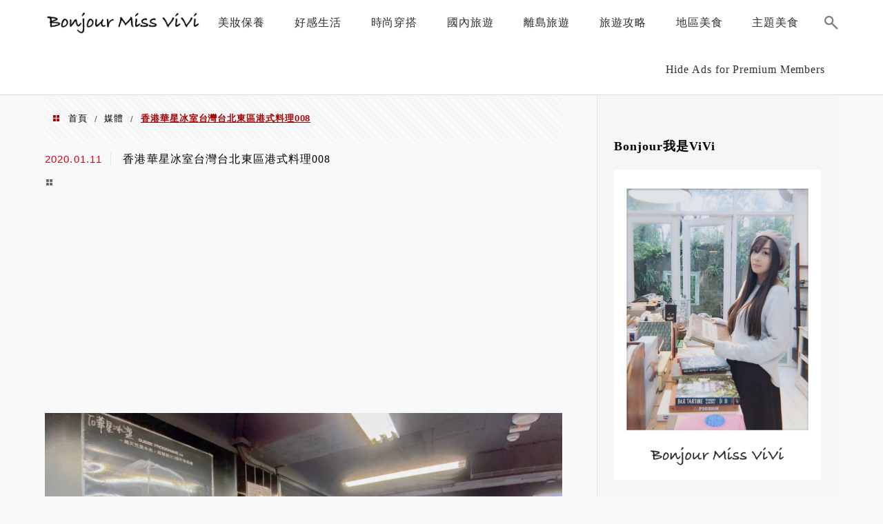

--- FILE ---
content_type: text/html; charset=UTF-8
request_url: https://auto-load-balancer.likr.tw/api/get_client_ip.php
body_size: -135
content:
"18.217.229.221"

--- FILE ---
content_type: text/html; charset=utf-8
request_url: https://www.google.com/recaptcha/api2/aframe
body_size: 184
content:
<!DOCTYPE HTML><html><head><meta http-equiv="content-type" content="text/html; charset=UTF-8"></head><body><script nonce="WgAuH2N2XvLlGEs30-Fv5A">/** Anti-fraud and anti-abuse applications only. See google.com/recaptcha */ try{var clients={'sodar':'https://pagead2.googlesyndication.com/pagead/sodar?'};window.addEventListener("message",function(a){try{if(a.source===window.parent){var b=JSON.parse(a.data);var c=clients[b['id']];if(c){var d=document.createElement('img');d.src=c+b['params']+'&rc='+(localStorage.getItem("rc::a")?sessionStorage.getItem("rc::b"):"");window.document.body.appendChild(d);sessionStorage.setItem("rc::e",parseInt(sessionStorage.getItem("rc::e")||0)+1);localStorage.setItem("rc::h",'1769899696521');}}}catch(b){}});window.parent.postMessage("_grecaptcha_ready", "*");}catch(b){}</script></body></html>

--- FILE ---
content_type: application/javascript
request_url: https://bonjourvivi.com/wp-content/themes/achang-jinsha/js/minify/rwd-menu.min.js?ver=1706645736
body_size: -73
content:
jQuery(($)=>{const mobileWidth=875;const mainMenuSelector="#main-menu-toggle";const appendSelector='.rwd-menu';const toggleIcon='<svg viewBox="-1 0 28 22" preserveAspectRatio="xMidYMid meet"><path d="M 0,1 H 24 M 0,8 H 24 M 0,15 H 24" style="fill:none;stroke:#333333;stroke-width:2px;stroke-linecap:round;stroke-miterlimit:10"></svg>';const menuToToggle=".rwd-menu";const subToggleSelector=".sub-menu-toggle";const subAppendSelector=".menu-item-has-children";const subToggleIcon="+";const subToToggle=".sub-menu";const toggleClass='show-menu';const layerCoverId="menu-cover-layer";initMenu();$(window).resize(()=>{initMenu()});function addMenuToggle(menuSelector,toggleIcon,appendSelector,position){let isMobile=document.documentElement.clientWidth<=mobileWidth;let toggleObject=$(menuSelector);let toggleExist=(toggleObject.length>0);if(isMobile){if(toggleExist){return}else{let selector="";if(menuSelector.indexOf('#')===0){selector=menuSelector.replace(/#(.+)/,'id="$1"')}else if(menuSelector.indexOf('.')===0){selector=menuSelector.replace(/\.(.+)/,'class="$1"')}
let toggleElement=`<div ${selector}>${toggleIcon}</div>`;let layerCover=`<div id="${layerCoverId}"></div>`;switch(position){case 'before':$(appendSelector).before(toggleElement);$(appendSelector).before(layerCover);break;default:$(appendSelector).prepend(toggleElement)}
$(menuSelector).click(e=>{toggleMenu(e)})
$(`#${layerCoverId}`).click(()=>{$(menuToToggle).removeClass(toggleClass);$(`#${layerCoverId}`).hide()})}}else{if(toggleExist){toggleObject.remove();$(`#${layerCoverId}`).remove()}}}
function initMenu(){if($(appendSelector).length>0){addMenuToggle(mainMenuSelector,toggleIcon,appendSelector,'before');addMenuToggle(subToggleSelector,subToggleIcon,subAppendSelector)}}
function toggleMenu(e){let menu=jQuery(e.currentTarget).siblings(`${menuToToggle},${subToToggle}`);menu.toggleClass(toggleClass);$(`#${layerCoverId}`).show()}})